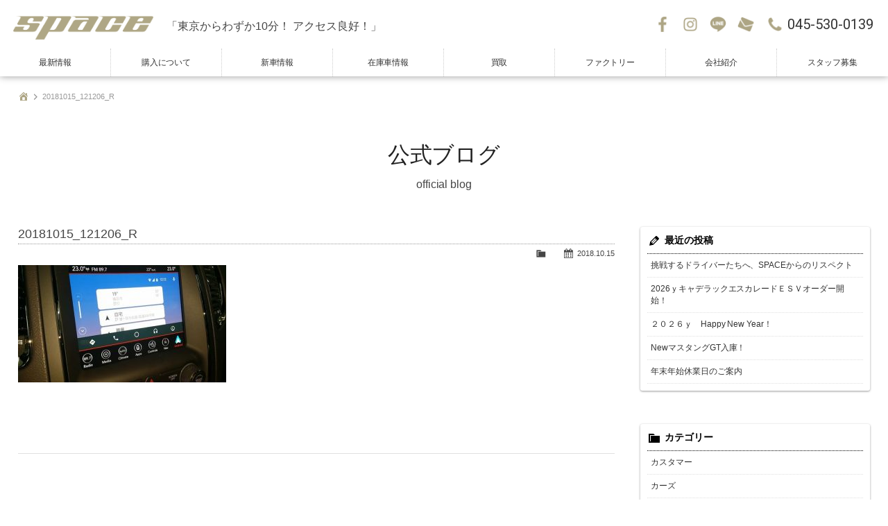

--- FILE ---
content_type: text/html; charset=UTF-8
request_url: https://www.space-jp.jp/archives/1929/20181015_121206_r
body_size: 10277
content:
<!doctype html>
<!--[if lt IE 7]>      <html class="no-js lt-ie9 lt-ie8 lt-ie7"> <![endif]-->
<!--[if IE 7]>         <html class="no-js lt-ie9 lt-ie8"> <![endif]-->
<!--[if IE 8]>         <html class="no-js lt-ie9"> <![endif]-->
<!--[if gt IE 8]><!--> <html class="no-js"> <!--<![endif]-->
<head>

<!-- Google Tag Manager -->
<script>(function(w,d,s,l,i){w[l]=w[l]||[];w[l].push({'gtm.start':
new Date().getTime(),event:'gtm.js'});var f=d.getElementsByTagName(s)[0],
j=d.createElement(s),dl=l!='dataLayer'?'&l='+l:'';j.async=true;j.src=
'https://www.googletagmanager.com/gtm.js?id='+i+dl;f.parentNode.insertBefore(j,f);
})(window,document,'script','dataLayer','GTM-WCT8DCV');</script>
<!-- End Google Tag Manager -->




<meta charset="UTF-8">
<title>20181015_121206_R | SPACE【アメ車 スペース横浜】アメ車・逆輸入車の新車販売｜中古車販売</title>
<meta name="viewport" content="width=device-width, user-scalable=yes, initial-scale=1">
<meta name="format-detection" content="telephone=no">

<!-- Web Font -->
<link href="https://maxcdn.bootstrapcdn.com/font-awesome/4.7.0/css/font-awesome.min.css" rel="stylesheet" />
<link href="https://fonts.googleapis.com/css?family=Roboto:100,300,400,700" rel="stylesheet" />

<!-- CSS -->
<link href="https://www.space-jp.jp/wordpress/wp-content/themes/space-jp/css/common.css?1769667465" rel="stylesheet" />
<link href="https://www.space-jp.jp/wordpress/wp-content/themes/space-jp/css/contents.css?1769667465" rel="stylesheet" />

<!--[if lt IE 9]>
<script src="https://oss.maxcdn.com/html5shiv/3.7.2/html5shiv.min.js"></script>
<script src="https://oss.maxcdn.com/respond/1.4.2/respond.min.js"></script>
<![endif]--> 
<!--[if gte IE 9]>
  <style type="text/css">
    .gradient {
       filter: none;
    }
  </style>
<![endif]-->
<script src="https://code.jquery.com/jquery-1.11.0.min.js"></script>
<script src="https://www.space-jp.jp/wordpress/wp-content/themes/space-jp/js/modernizr-2.6.2-respond-1.1.0.min.js"></script>
<script src="https://www.space-jp.jp/wordpress/wp-content/themes/space-jp/js/ofi.min.js"></script>
<script>
$(function () {
  objectFitImages('.container-inner img');
});
</script>

<script src="https://www.space-jp.jp/wordpress/wp-content/themes/space-jp/js/jquery.inview.js"></script>
<script>
$(function() {
  // フェードイン
  $('.inviewfadeIn').on('inview', function(event, isInView, visiblePartX, visiblePartY) {
    if (isInView) {
      $(this).stop().addClass('fadeIn');
    } else {
      $(this).stop().removeClass('fadeIn');
    }
  });
});
</script>


		<!-- All in One SEO 4.9.3 - aioseo.com -->
	<meta name="robots" content="max-snippet:-1, max-image-preview:large, max-video-preview:-1" />
	<meta name="author" content="space"/>
	<link rel="canonical" href="https://www.space-jp.jp/archives/1929/20181015_121206_r" />
	<meta name="generator" content="All in One SEO (AIOSEO) 4.9.3" />
		<!-- All in One SEO -->

<link rel="alternate" title="oEmbed (JSON)" type="application/json+oembed" href="https://www.space-jp.jp/wp-json/oembed/1.0/embed?url=https%3A%2F%2Fwww.space-jp.jp%2Farchives%2F1929%2F20181015_121206_r" />
<link rel="alternate" title="oEmbed (XML)" type="text/xml+oembed" href="https://www.space-jp.jp/wp-json/oembed/1.0/embed?url=https%3A%2F%2Fwww.space-jp.jp%2Farchives%2F1929%2F20181015_121206_r&#038;format=xml" />
<style id='wp-img-auto-sizes-contain-inline-css' type='text/css'>
img:is([sizes=auto i],[sizes^="auto," i]){contain-intrinsic-size:3000px 1500px}
/*# sourceURL=wp-img-auto-sizes-contain-inline-css */
</style>
<link rel='stylesheet' id='sbi_styles-css' href='https://www.space-jp.jp/wordpress/wp-content/plugins/instagram-feed/css/sbi-styles.min.css?ver=6.6.1' type='text/css' media='all' />
<style id='wp-emoji-styles-inline-css' type='text/css'>

	img.wp-smiley, img.emoji {
		display: inline !important;
		border: none !important;
		box-shadow: none !important;
		height: 1em !important;
		width: 1em !important;
		margin: 0 0.07em !important;
		vertical-align: -0.1em !important;
		background: none !important;
		padding: 0 !important;
	}
/*# sourceURL=wp-emoji-styles-inline-css */
</style>
<style id='wp-block-library-inline-css' type='text/css'>
:root{--wp-block-synced-color:#7a00df;--wp-block-synced-color--rgb:122,0,223;--wp-bound-block-color:var(--wp-block-synced-color);--wp-editor-canvas-background:#ddd;--wp-admin-theme-color:#007cba;--wp-admin-theme-color--rgb:0,124,186;--wp-admin-theme-color-darker-10:#006ba1;--wp-admin-theme-color-darker-10--rgb:0,107,160.5;--wp-admin-theme-color-darker-20:#005a87;--wp-admin-theme-color-darker-20--rgb:0,90,135;--wp-admin-border-width-focus:2px}@media (min-resolution:192dpi){:root{--wp-admin-border-width-focus:1.5px}}.wp-element-button{cursor:pointer}:root .has-very-light-gray-background-color{background-color:#eee}:root .has-very-dark-gray-background-color{background-color:#313131}:root .has-very-light-gray-color{color:#eee}:root .has-very-dark-gray-color{color:#313131}:root .has-vivid-green-cyan-to-vivid-cyan-blue-gradient-background{background:linear-gradient(135deg,#00d084,#0693e3)}:root .has-purple-crush-gradient-background{background:linear-gradient(135deg,#34e2e4,#4721fb 50%,#ab1dfe)}:root .has-hazy-dawn-gradient-background{background:linear-gradient(135deg,#faaca8,#dad0ec)}:root .has-subdued-olive-gradient-background{background:linear-gradient(135deg,#fafae1,#67a671)}:root .has-atomic-cream-gradient-background{background:linear-gradient(135deg,#fdd79a,#004a59)}:root .has-nightshade-gradient-background{background:linear-gradient(135deg,#330968,#31cdcf)}:root .has-midnight-gradient-background{background:linear-gradient(135deg,#020381,#2874fc)}:root{--wp--preset--font-size--normal:16px;--wp--preset--font-size--huge:42px}.has-regular-font-size{font-size:1em}.has-larger-font-size{font-size:2.625em}.has-normal-font-size{font-size:var(--wp--preset--font-size--normal)}.has-huge-font-size{font-size:var(--wp--preset--font-size--huge)}.has-text-align-center{text-align:center}.has-text-align-left{text-align:left}.has-text-align-right{text-align:right}.has-fit-text{white-space:nowrap!important}#end-resizable-editor-section{display:none}.aligncenter{clear:both}.items-justified-left{justify-content:flex-start}.items-justified-center{justify-content:center}.items-justified-right{justify-content:flex-end}.items-justified-space-between{justify-content:space-between}.screen-reader-text{border:0;clip-path:inset(50%);height:1px;margin:-1px;overflow:hidden;padding:0;position:absolute;width:1px;word-wrap:normal!important}.screen-reader-text:focus{background-color:#ddd;clip-path:none;color:#444;display:block;font-size:1em;height:auto;left:5px;line-height:normal;padding:15px 23px 14px;text-decoration:none;top:5px;width:auto;z-index:100000}html :where(.has-border-color){border-style:solid}html :where([style*=border-top-color]){border-top-style:solid}html :where([style*=border-right-color]){border-right-style:solid}html :where([style*=border-bottom-color]){border-bottom-style:solid}html :where([style*=border-left-color]){border-left-style:solid}html :where([style*=border-width]){border-style:solid}html :where([style*=border-top-width]){border-top-style:solid}html :where([style*=border-right-width]){border-right-style:solid}html :where([style*=border-bottom-width]){border-bottom-style:solid}html :where([style*=border-left-width]){border-left-style:solid}html :where(img[class*=wp-image-]){height:auto;max-width:100%}:where(figure){margin:0 0 1em}html :where(.is-position-sticky){--wp-admin--admin-bar--position-offset:var(--wp-admin--admin-bar--height,0px)}@media screen and (max-width:600px){html :where(.is-position-sticky){--wp-admin--admin-bar--position-offset:0px}}

/*# sourceURL=wp-block-library-inline-css */
</style><style id='global-styles-inline-css' type='text/css'>
:root{--wp--preset--aspect-ratio--square: 1;--wp--preset--aspect-ratio--4-3: 4/3;--wp--preset--aspect-ratio--3-4: 3/4;--wp--preset--aspect-ratio--3-2: 3/2;--wp--preset--aspect-ratio--2-3: 2/3;--wp--preset--aspect-ratio--16-9: 16/9;--wp--preset--aspect-ratio--9-16: 9/16;--wp--preset--color--black: #000000;--wp--preset--color--cyan-bluish-gray: #abb8c3;--wp--preset--color--white: #ffffff;--wp--preset--color--pale-pink: #f78da7;--wp--preset--color--vivid-red: #cf2e2e;--wp--preset--color--luminous-vivid-orange: #ff6900;--wp--preset--color--luminous-vivid-amber: #fcb900;--wp--preset--color--light-green-cyan: #7bdcb5;--wp--preset--color--vivid-green-cyan: #00d084;--wp--preset--color--pale-cyan-blue: #8ed1fc;--wp--preset--color--vivid-cyan-blue: #0693e3;--wp--preset--color--vivid-purple: #9b51e0;--wp--preset--gradient--vivid-cyan-blue-to-vivid-purple: linear-gradient(135deg,rgb(6,147,227) 0%,rgb(155,81,224) 100%);--wp--preset--gradient--light-green-cyan-to-vivid-green-cyan: linear-gradient(135deg,rgb(122,220,180) 0%,rgb(0,208,130) 100%);--wp--preset--gradient--luminous-vivid-amber-to-luminous-vivid-orange: linear-gradient(135deg,rgb(252,185,0) 0%,rgb(255,105,0) 100%);--wp--preset--gradient--luminous-vivid-orange-to-vivid-red: linear-gradient(135deg,rgb(255,105,0) 0%,rgb(207,46,46) 100%);--wp--preset--gradient--very-light-gray-to-cyan-bluish-gray: linear-gradient(135deg,rgb(238,238,238) 0%,rgb(169,184,195) 100%);--wp--preset--gradient--cool-to-warm-spectrum: linear-gradient(135deg,rgb(74,234,220) 0%,rgb(151,120,209) 20%,rgb(207,42,186) 40%,rgb(238,44,130) 60%,rgb(251,105,98) 80%,rgb(254,248,76) 100%);--wp--preset--gradient--blush-light-purple: linear-gradient(135deg,rgb(255,206,236) 0%,rgb(152,150,240) 100%);--wp--preset--gradient--blush-bordeaux: linear-gradient(135deg,rgb(254,205,165) 0%,rgb(254,45,45) 50%,rgb(107,0,62) 100%);--wp--preset--gradient--luminous-dusk: linear-gradient(135deg,rgb(255,203,112) 0%,rgb(199,81,192) 50%,rgb(65,88,208) 100%);--wp--preset--gradient--pale-ocean: linear-gradient(135deg,rgb(255,245,203) 0%,rgb(182,227,212) 50%,rgb(51,167,181) 100%);--wp--preset--gradient--electric-grass: linear-gradient(135deg,rgb(202,248,128) 0%,rgb(113,206,126) 100%);--wp--preset--gradient--midnight: linear-gradient(135deg,rgb(2,3,129) 0%,rgb(40,116,252) 100%);--wp--preset--font-size--small: 13px;--wp--preset--font-size--medium: 20px;--wp--preset--font-size--large: 36px;--wp--preset--font-size--x-large: 42px;--wp--preset--spacing--20: 0.44rem;--wp--preset--spacing--30: 0.67rem;--wp--preset--spacing--40: 1rem;--wp--preset--spacing--50: 1.5rem;--wp--preset--spacing--60: 2.25rem;--wp--preset--spacing--70: 3.38rem;--wp--preset--spacing--80: 5.06rem;--wp--preset--shadow--natural: 6px 6px 9px rgba(0, 0, 0, 0.2);--wp--preset--shadow--deep: 12px 12px 50px rgba(0, 0, 0, 0.4);--wp--preset--shadow--sharp: 6px 6px 0px rgba(0, 0, 0, 0.2);--wp--preset--shadow--outlined: 6px 6px 0px -3px rgb(255, 255, 255), 6px 6px rgb(0, 0, 0);--wp--preset--shadow--crisp: 6px 6px 0px rgb(0, 0, 0);}:where(.is-layout-flex){gap: 0.5em;}:where(.is-layout-grid){gap: 0.5em;}body .is-layout-flex{display: flex;}.is-layout-flex{flex-wrap: wrap;align-items: center;}.is-layout-flex > :is(*, div){margin: 0;}body .is-layout-grid{display: grid;}.is-layout-grid > :is(*, div){margin: 0;}:where(.wp-block-columns.is-layout-flex){gap: 2em;}:where(.wp-block-columns.is-layout-grid){gap: 2em;}:where(.wp-block-post-template.is-layout-flex){gap: 1.25em;}:where(.wp-block-post-template.is-layout-grid){gap: 1.25em;}.has-black-color{color: var(--wp--preset--color--black) !important;}.has-cyan-bluish-gray-color{color: var(--wp--preset--color--cyan-bluish-gray) !important;}.has-white-color{color: var(--wp--preset--color--white) !important;}.has-pale-pink-color{color: var(--wp--preset--color--pale-pink) !important;}.has-vivid-red-color{color: var(--wp--preset--color--vivid-red) !important;}.has-luminous-vivid-orange-color{color: var(--wp--preset--color--luminous-vivid-orange) !important;}.has-luminous-vivid-amber-color{color: var(--wp--preset--color--luminous-vivid-amber) !important;}.has-light-green-cyan-color{color: var(--wp--preset--color--light-green-cyan) !important;}.has-vivid-green-cyan-color{color: var(--wp--preset--color--vivid-green-cyan) !important;}.has-pale-cyan-blue-color{color: var(--wp--preset--color--pale-cyan-blue) !important;}.has-vivid-cyan-blue-color{color: var(--wp--preset--color--vivid-cyan-blue) !important;}.has-vivid-purple-color{color: var(--wp--preset--color--vivid-purple) !important;}.has-black-background-color{background-color: var(--wp--preset--color--black) !important;}.has-cyan-bluish-gray-background-color{background-color: var(--wp--preset--color--cyan-bluish-gray) !important;}.has-white-background-color{background-color: var(--wp--preset--color--white) !important;}.has-pale-pink-background-color{background-color: var(--wp--preset--color--pale-pink) !important;}.has-vivid-red-background-color{background-color: var(--wp--preset--color--vivid-red) !important;}.has-luminous-vivid-orange-background-color{background-color: var(--wp--preset--color--luminous-vivid-orange) !important;}.has-luminous-vivid-amber-background-color{background-color: var(--wp--preset--color--luminous-vivid-amber) !important;}.has-light-green-cyan-background-color{background-color: var(--wp--preset--color--light-green-cyan) !important;}.has-vivid-green-cyan-background-color{background-color: var(--wp--preset--color--vivid-green-cyan) !important;}.has-pale-cyan-blue-background-color{background-color: var(--wp--preset--color--pale-cyan-blue) !important;}.has-vivid-cyan-blue-background-color{background-color: var(--wp--preset--color--vivid-cyan-blue) !important;}.has-vivid-purple-background-color{background-color: var(--wp--preset--color--vivid-purple) !important;}.has-black-border-color{border-color: var(--wp--preset--color--black) !important;}.has-cyan-bluish-gray-border-color{border-color: var(--wp--preset--color--cyan-bluish-gray) !important;}.has-white-border-color{border-color: var(--wp--preset--color--white) !important;}.has-pale-pink-border-color{border-color: var(--wp--preset--color--pale-pink) !important;}.has-vivid-red-border-color{border-color: var(--wp--preset--color--vivid-red) !important;}.has-luminous-vivid-orange-border-color{border-color: var(--wp--preset--color--luminous-vivid-orange) !important;}.has-luminous-vivid-amber-border-color{border-color: var(--wp--preset--color--luminous-vivid-amber) !important;}.has-light-green-cyan-border-color{border-color: var(--wp--preset--color--light-green-cyan) !important;}.has-vivid-green-cyan-border-color{border-color: var(--wp--preset--color--vivid-green-cyan) !important;}.has-pale-cyan-blue-border-color{border-color: var(--wp--preset--color--pale-cyan-blue) !important;}.has-vivid-cyan-blue-border-color{border-color: var(--wp--preset--color--vivid-cyan-blue) !important;}.has-vivid-purple-border-color{border-color: var(--wp--preset--color--vivid-purple) !important;}.has-vivid-cyan-blue-to-vivid-purple-gradient-background{background: var(--wp--preset--gradient--vivid-cyan-blue-to-vivid-purple) !important;}.has-light-green-cyan-to-vivid-green-cyan-gradient-background{background: var(--wp--preset--gradient--light-green-cyan-to-vivid-green-cyan) !important;}.has-luminous-vivid-amber-to-luminous-vivid-orange-gradient-background{background: var(--wp--preset--gradient--luminous-vivid-amber-to-luminous-vivid-orange) !important;}.has-luminous-vivid-orange-to-vivid-red-gradient-background{background: var(--wp--preset--gradient--luminous-vivid-orange-to-vivid-red) !important;}.has-very-light-gray-to-cyan-bluish-gray-gradient-background{background: var(--wp--preset--gradient--very-light-gray-to-cyan-bluish-gray) !important;}.has-cool-to-warm-spectrum-gradient-background{background: var(--wp--preset--gradient--cool-to-warm-spectrum) !important;}.has-blush-light-purple-gradient-background{background: var(--wp--preset--gradient--blush-light-purple) !important;}.has-blush-bordeaux-gradient-background{background: var(--wp--preset--gradient--blush-bordeaux) !important;}.has-luminous-dusk-gradient-background{background: var(--wp--preset--gradient--luminous-dusk) !important;}.has-pale-ocean-gradient-background{background: var(--wp--preset--gradient--pale-ocean) !important;}.has-electric-grass-gradient-background{background: var(--wp--preset--gradient--electric-grass) !important;}.has-midnight-gradient-background{background: var(--wp--preset--gradient--midnight) !important;}.has-small-font-size{font-size: var(--wp--preset--font-size--small) !important;}.has-medium-font-size{font-size: var(--wp--preset--font-size--medium) !important;}.has-large-font-size{font-size: var(--wp--preset--font-size--large) !important;}.has-x-large-font-size{font-size: var(--wp--preset--font-size--x-large) !important;}
/*# sourceURL=global-styles-inline-css */
</style>

<style id='classic-theme-styles-inline-css' type='text/css'>
/*! This file is auto-generated */
.wp-block-button__link{color:#fff;background-color:#32373c;border-radius:9999px;box-shadow:none;text-decoration:none;padding:calc(.667em + 2px) calc(1.333em + 2px);font-size:1.125em}.wp-block-file__button{background:#32373c;color:#fff;text-decoration:none}
/*# sourceURL=/wp-includes/css/classic-themes.min.css */
</style>
<link rel='stylesheet' id='contact-form-7-css' href='https://www.space-jp.jp/wordpress/wp-content/plugins/contact-form-7/includes/css/styles.css?ver=6.1.4' type='text/css' media='all' />
<link rel='stylesheet' id='dashicons-css' href='https://www.space-jp.jp/wordpress/wp-includes/css/dashicons.min.css?ver=6.9' type='text/css' media='all' />
<link rel='stylesheet' id='themename-style-css' href='https://www.space-jp.jp/wordpress/wp-content/themes/space-jp/style.css?ver=1.0' type='text/css' media='all' />
<link rel='stylesheet' id='fancybox-css' href='https://www.space-jp.jp/wordpress/wp-content/plugins/easy-fancybox/fancybox/1.5.4/jquery.fancybox.min.css?ver=6.9' type='text/css' media='screen' />
<script type="text/javascript" src="https://www.space-jp.jp/wordpress/wp-includes/js/jquery/jquery.min.js?ver=3.7.1" id="jquery-core-js"></script>
<script type="text/javascript" src="https://www.space-jp.jp/wordpress/wp-includes/js/jquery/jquery-migrate.min.js?ver=3.4.1" id="jquery-migrate-js"></script>
<link rel="https://api.w.org/" href="https://www.space-jp.jp/wp-json/" /><link rel="alternate" title="JSON" type="application/json" href="https://www.space-jp.jp/wp-json/wp/v2/media/1967" /><link rel="EditURI" type="application/rsd+xml" title="RSD" href="https://www.space-jp.jp/wordpress/xmlrpc.php?rsd" />
<meta name="generator" content="WordPress 6.9" />
<link rel='shortlink' href='https://www.space-jp.jp/?p=1967' />


</head>

<body>

<!-- Google Tag Manager (noscript) -->
<noscript><iframe src="https://www.googletagmanager.com/ns.html?id=GTM-WCT8DCV"
height="0" width="0" style="display:none;visibility:hidden"></iframe></noscript>
<!-- End Google Tag Manager (noscript) -->

<!-- Wrapper -->
<section id="wrapper" class="cf">

<!-- Header -->
<header id="header">
<div id="hrbody" class="cf">
<div id="hrm" class="cf">
<h1><a href="https://www.space-jp.jp">SPACE</a></h1>
<span class="header-catch">「東京からわずか10分！ アクセス良好！」</span>
<div id="hrcc" class="cf">
<ul class="cf">
<li class="hrul_fb"><a href="https://www.facebook.com/%E3%82%A2%E3%83%A1%E8%BB%8A%E5%B0%82%E9%96%80%E5%BA%97-%E3%82%B9%E3%83%9A%E3%83%BC%E3%82%B9-204896492975538/" target="_blank" title="Facebook">Facebook</a></li>
<li class="hrul_ins"><a href="https://www.instagram.com/space.yokohama/" target="_blank" title="Instagram">Instagram</a></li>
<li class="hrul_line"><a href="https://www.space-jp.jp/line" title="LINE">LINE</a></li>
<li class="hrul_mail"><a href="https://www.space-jp.jp/contact" title="お問い合わせ">お問い合わせ</a></li>
<li class="hrul_tel"><p><a href="tel:0455300139" title="045-530-0139">045-530-0139</a></p></li>
</ul>
</div>
</div>
<div id="menubody">
<a href="#menu" class="menu-link">MENU</a>
<!--Begin Pattern HTML-->
<nav id="menu" role="navigation">
<ul>
<li><a href="https://www.space-jp.jp/update">最新情報</a></li>
<li><a href="https://www.space-jp.jp/info">購入について</a></li>
<li><a href="https://www.space-jp.jp/newcar">新車情報</a></li>
<li><a href="https://www.space-jp.jp/stock">在庫車情報</a></li>
<!--<li><a href="https://www.space-jp.jp/gallery">カスタム</a></li>-->
<li><a href="https://www.amesha-kaitori.com/" target="_blank">買取</a></li>
<li><a href="https://space-factory.com" target="_blank">ファクトリー</a></li>
<li><a href="https://www.space-jp.jp/company">会社紹介</a></li>
<li><a href="https://www.space-jp.jp/recruit" target="_blank">スタッフ募集</a></li>
</ul>
</nav>
<!--End Pattern HTML-->
</div>
</div>
</header>
<!-- /Header -->

<!-- Pagetitle -->
<section id="pagetitle">
<div id="ptbody">
<div id="ptcc">
<ol class="breadcrumb"><li><a href="https://www.space-jp.jp/"><span class="dashicons dashicons-admin-home"></span></a></li><li class="active">20181015_121206_R</li></ol><h2>公式ブログ</h2>
<p>official blog</p>
</div>
</div>
</section>
<!-- /Pagetitle -->

<!-- Contents -->
<section id="msp">
<div id="mmbody" class="cf">

<div id="mcleft">

    <article class="post cf">
    <h2 class="title">20181015_121206_R</h2>
    <div class="blog_info cf">
      <ul>
        <li class="cal"><span class="dashicons dashicons-calendar-alt"></span>&nbsp;2018.10.15</li>
        <li class="cat"><span class="dashicons dashicons-category"></span>&nbsp;</li>
              </ul>
    </div>
    <p class="attachment"><a href='https://www.space-jp.jp/wordpress/wp-content/uploads/2018/10/20181015_121206_R.jpg'><img fetchpriority="high" decoding="async" width="300" height="169" src="https://www.space-jp.jp/wordpress/wp-content/uploads/2018/10/20181015_121206_R-300x169.jpg" class="attachment-medium size-medium" alt="" srcset="https://www.space-jp.jp/wordpress/wp-content/uploads/2018/10/20181015_121206_R-300x169.jpg 300w, https://www.space-jp.jp/wordpress/wp-content/uploads/2018/10/20181015_121206_R.jpg 512w" sizes="(max-width: 300px) 100vw, 300px" /></a></p>
  </article>
    
  <div class="nav-below cf">
    <span class="nav-previous"><a href="https://www.space-jp.jp/archives/1929" rel="prev"><i class="fa fa-angle-double-left"></i> 前の記事</a></span>
    <span class="nav-next"></span>
  </div>


<!-- You can start editing here. -->


			<!-- If comments are closed. -->
		<p class="nocomments">コメントは受け付けていません。</p>

	

</div>

<div id="mcright">
<div class="widget-area">
<ul>

		<li id="recent-posts-2" class="widget-container cf widget_recent_entries">
		<h3 class="widget-title">最近の投稿</h3>
		<ul>
											<li>
					<a href="https://www.space-jp.jp/archives/4415">挑戦するドライバーたちへ、SPACEからのリスペクト</a>
									</li>
											<li>
					<a href="https://www.space-jp.jp/archives/4411">2026ｙキャデラックエスカレードＥＳＶオーダー開始！</a>
									</li>
											<li>
					<a href="https://www.space-jp.jp/archives/4402">２０２６ｙ　Happy New Year！</a>
									</li>
											<li>
					<a href="https://www.space-jp.jp/archives/4390">NewマスタングGT入庫！</a>
									</li>
											<li>
					<a href="https://www.space-jp.jp/archives/4385">年末年始休業日のご案内</a>
									</li>
					</ul>

		</li><li id="categories-2" class="widget-container cf widget_categories"><h3 class="widget-title">カテゴリー</h3>
			<ul>
					<li class="cat-item cat-item-3"><a href="https://www.space-jp.jp/archives/category/customer">カスタマー</a>
</li>
	<li class="cat-item cat-item-4"><a href="https://www.space-jp.jp/archives/category/cars">カーズ</a>
</li>
	<li class="cat-item cat-item-1"><a href="https://www.space-jp.jp/archives/category/news">ニュース</a>
</li>
	<li class="cat-item cat-item-36"><a href="https://www.space-jp.jp/archives/category/factory">ファクトリー</a>
</li>
	<li class="cat-item cat-item-2"><a href="https://www.space-jp.jp/archives/category/blog">ブログ</a>
</li>
			</ul>

			</li><li id="calendar-2" class="widget-container cf widget_calendar"><h3 class="widget-title">カレンダー</h3><div id="calendar_wrap" class="calendar_wrap"><table id="wp-calendar" class="wp-calendar-table">
	<caption>2026年1月</caption>
	<thead>
	<tr>
		<th scope="col" aria-label="月曜日">月</th>
		<th scope="col" aria-label="火曜日">火</th>
		<th scope="col" aria-label="水曜日">水</th>
		<th scope="col" aria-label="木曜日">木</th>
		<th scope="col" aria-label="金曜日">金</th>
		<th scope="col" aria-label="土曜日">土</th>
		<th scope="col" aria-label="日曜日">日</th>
	</tr>
	</thead>
	<tbody>
	<tr>
		<td colspan="3" class="pad">&nbsp;</td><td><a href="https://www.space-jp.jp/archives/date/2026/01/01" aria-label="2026年1月1日 に投稿を公開">1</a></td><td>2</td><td>3</td><td><a href="https://www.space-jp.jp/archives/date/2026/01/04" aria-label="2026年1月4日 に投稿を公開">4</a></td>
	</tr>
	<tr>
		<td>5</td><td>6</td><td>7</td><td>8</td><td>9</td><td>10</td><td>11</td>
	</tr>
	<tr>
		<td>12</td><td>13</td><td>14</td><td>15</td><td><a href="https://www.space-jp.jp/archives/date/2026/01/16" aria-label="2026年1月16日 に投稿を公開">16</a></td><td>17</td><td>18</td>
	</tr>
	<tr>
		<td>19</td><td>20</td><td>21</td><td>22</td><td>23</td><td>24</td><td>25</td>
	</tr>
	<tr>
		<td>26</td><td>27</td><td>28</td><td id="today">29</td><td>30</td><td>31</td>
		<td class="pad" colspan="1">&nbsp;</td>
	</tr>
	</tbody>
	</table><nav aria-label="前と次の月" class="wp-calendar-nav">
		<span class="wp-calendar-nav-prev"><a href="https://www.space-jp.jp/archives/date/2025/12">&laquo; 12月</a></span>
		<span class="pad">&nbsp;</span>
		<span class="wp-calendar-nav-next">&nbsp;</span>
	</nav></div></li><li id="archives-2" class="widget-container cf widget_archive"><h3 class="widget-title">アーカイブ</h3>
			<ul>
					<li><a href='https://www.space-jp.jp/archives/date/2026/01'>2026年1月</a></li>
	<li><a href='https://www.space-jp.jp/archives/date/2025/12'>2025年12月</a></li>
	<li><a href='https://www.space-jp.jp/archives/date/2025/08'>2025年8月</a></li>
	<li><a href='https://www.space-jp.jp/archives/date/2025/04'>2025年4月</a></li>
	<li><a href='https://www.space-jp.jp/archives/date/2025/01'>2025年1月</a></li>
	<li><a href='https://www.space-jp.jp/archives/date/2024/04'>2024年4月</a></li>
	<li><a href='https://www.space-jp.jp/archives/date/2023/12'>2023年12月</a></li>
	<li><a href='https://www.space-jp.jp/archives/date/2023/10'>2023年10月</a></li>
	<li><a href='https://www.space-jp.jp/archives/date/2023/06'>2023年6月</a></li>
	<li><a href='https://www.space-jp.jp/archives/date/2023/03'>2023年3月</a></li>
	<li><a href='https://www.space-jp.jp/archives/date/2023/01'>2023年1月</a></li>
	<li><a href='https://www.space-jp.jp/archives/date/2022/12'>2022年12月</a></li>
	<li><a href='https://www.space-jp.jp/archives/date/2022/11'>2022年11月</a></li>
	<li><a href='https://www.space-jp.jp/archives/date/2022/10'>2022年10月</a></li>
	<li><a href='https://www.space-jp.jp/archives/date/2022/09'>2022年9月</a></li>
	<li><a href='https://www.space-jp.jp/archives/date/2022/08'>2022年8月</a></li>
	<li><a href='https://www.space-jp.jp/archives/date/2022/06'>2022年6月</a></li>
	<li><a href='https://www.space-jp.jp/archives/date/2022/04'>2022年4月</a></li>
	<li><a href='https://www.space-jp.jp/archives/date/2022/03'>2022年3月</a></li>
	<li><a href='https://www.space-jp.jp/archives/date/2022/02'>2022年2月</a></li>
	<li><a href='https://www.space-jp.jp/archives/date/2022/01'>2022年1月</a></li>
	<li><a href='https://www.space-jp.jp/archives/date/2021/12'>2021年12月</a></li>
	<li><a href='https://www.space-jp.jp/archives/date/2021/11'>2021年11月</a></li>
	<li><a href='https://www.space-jp.jp/archives/date/2021/09'>2021年9月</a></li>
	<li><a href='https://www.space-jp.jp/archives/date/2021/08'>2021年8月</a></li>
	<li><a href='https://www.space-jp.jp/archives/date/2021/07'>2021年7月</a></li>
	<li><a href='https://www.space-jp.jp/archives/date/2021/06'>2021年6月</a></li>
	<li><a href='https://www.space-jp.jp/archives/date/2021/05'>2021年5月</a></li>
	<li><a href='https://www.space-jp.jp/archives/date/2021/03'>2021年3月</a></li>
	<li><a href='https://www.space-jp.jp/archives/date/2021/02'>2021年2月</a></li>
	<li><a href='https://www.space-jp.jp/archives/date/2021/01'>2021年1月</a></li>
	<li><a href='https://www.space-jp.jp/archives/date/2020/12'>2020年12月</a></li>
	<li><a href='https://www.space-jp.jp/archives/date/2020/10'>2020年10月</a></li>
	<li><a href='https://www.space-jp.jp/archives/date/2020/09'>2020年9月</a></li>
	<li><a href='https://www.space-jp.jp/archives/date/2020/08'>2020年8月</a></li>
	<li><a href='https://www.space-jp.jp/archives/date/2020/07'>2020年7月</a></li>
	<li><a href='https://www.space-jp.jp/archives/date/2020/06'>2020年6月</a></li>
	<li><a href='https://www.space-jp.jp/archives/date/2020/05'>2020年5月</a></li>
	<li><a href='https://www.space-jp.jp/archives/date/2020/04'>2020年4月</a></li>
	<li><a href='https://www.space-jp.jp/archives/date/2020/03'>2020年3月</a></li>
	<li><a href='https://www.space-jp.jp/archives/date/2020/02'>2020年2月</a></li>
	<li><a href='https://www.space-jp.jp/archives/date/2020/01'>2020年1月</a></li>
	<li><a href='https://www.space-jp.jp/archives/date/2019/12'>2019年12月</a></li>
	<li><a href='https://www.space-jp.jp/archives/date/2019/11'>2019年11月</a></li>
	<li><a href='https://www.space-jp.jp/archives/date/2019/10'>2019年10月</a></li>
	<li><a href='https://www.space-jp.jp/archives/date/2019/09'>2019年9月</a></li>
	<li><a href='https://www.space-jp.jp/archives/date/2019/08'>2019年8月</a></li>
	<li><a href='https://www.space-jp.jp/archives/date/2019/06'>2019年6月</a></li>
	<li><a href='https://www.space-jp.jp/archives/date/2019/04'>2019年4月</a></li>
	<li><a href='https://www.space-jp.jp/archives/date/2019/03'>2019年3月</a></li>
	<li><a href='https://www.space-jp.jp/archives/date/2019/02'>2019年2月</a></li>
	<li><a href='https://www.space-jp.jp/archives/date/2019/01'>2019年1月</a></li>
	<li><a href='https://www.space-jp.jp/archives/date/2018/12'>2018年12月</a></li>
	<li><a href='https://www.space-jp.jp/archives/date/2018/11'>2018年11月</a></li>
	<li><a href='https://www.space-jp.jp/archives/date/2018/10'>2018年10月</a></li>
	<li><a href='https://www.space-jp.jp/archives/date/2018/09'>2018年9月</a></li>
	<li><a href='https://www.space-jp.jp/archives/date/2018/08'>2018年8月</a></li>
	<li><a href='https://www.space-jp.jp/archives/date/2018/07'>2018年7月</a></li>
	<li><a href='https://www.space-jp.jp/archives/date/2018/06'>2018年6月</a></li>
	<li><a href='https://www.space-jp.jp/archives/date/2018/05'>2018年5月</a></li>
	<li><a href='https://www.space-jp.jp/archives/date/2018/04'>2018年4月</a></li>
	<li><a href='https://www.space-jp.jp/archives/date/2018/03'>2018年3月</a></li>
	<li><a href='https://www.space-jp.jp/archives/date/2018/02'>2018年2月</a></li>
	<li><a href='https://www.space-jp.jp/archives/date/2018/01'>2018年1月</a></li>
	<li><a href='https://www.space-jp.jp/archives/date/2017/12'>2017年12月</a></li>
	<li><a href='https://www.space-jp.jp/archives/date/2017/11'>2017年11月</a></li>
	<li><a href='https://www.space-jp.jp/archives/date/2017/10'>2017年10月</a></li>
	<li><a href='https://www.space-jp.jp/archives/date/2017/09'>2017年9月</a></li>
	<li><a href='https://www.space-jp.jp/archives/date/2017/08'>2017年8月</a></li>
	<li><a href='https://www.space-jp.jp/archives/date/2017/07'>2017年7月</a></li>
	<li><a href='https://www.space-jp.jp/archives/date/2017/06'>2017年6月</a></li>
	<li><a href='https://www.space-jp.jp/archives/date/2017/05'>2017年5月</a></li>
			</ul>

			</li></ul>
</div>
</div>

</div>
</section>
<!-- /Contents -->

</section>
<!-- /Wrapper -->

<!-- Footer -->
<footer id="footer">
<div id="ftbody" class="cf">
<ul>
<li><a href="https://www.space-jp.jp">ホーム</a></li>
<li><a href="https://www.space-jp.jp/update">最新情報</a></li>
<li><a href="https://www.space-jp.jp/info">購入について</a></li>
<li><a href="https://www.space-jp.jp/newcar">新車情報</a></li>
<li><a href="https://www.space-jp.jp/stock">在庫車情報</a></li>
<li><a href="http://www.space-factory.com" target="_blank">ファクトリー</a></li>
<li><a href="https://www.space-jp.jp/company">会社紹介</a></li>
<!--<li><a href="https://www.space-jp.jp/gallery">カスタム</a></li>-->
<li><a href="https://www.amesha-kaitori.com/" target="_blank">買取</a></li>


<li><a href="https://www.space-jp.jp/officialblog">公式ブログ</a></li>
<li><a href="http://www.space-jp.jp/recruit" target="_blank">スタッフ募集</a></li>
<li><a href="https://www.space-jp.jp/contact">お問い合わせ</a></li>
<li><a href="https://www.space-jp.jp/privacy">プライバシーポリシー</a></li>
<li><a href="https://www.space-jp.jp/haijo">暴力団排除条例に関して</a></li>
</ul>
<p>Copyright&nbsp;&copy;&nbsp;Space. All Rights Reserved.</p>
</div>
</footer>
<!-- /Footer -->



<!-- Scripts -->


<!-- menu toggle -->
<script>
$(document).ready(function() {
	$('body').addClass('js');
	var $menu = $('#menu'),
	$menulink = $('.menu-link');
	
	$menulink.click(function() {
	$menulink.toggleClass('active');
	$menu.toggleClass('active');
	return false;
	});
});
//@ sourceURL=pen.js
</script>




<script type="text/javascript" src="https://www.space-jp.jp/wordpress/wp-content/themes/space-jp/js/footerFixed.js"></script>


<script type="speculationrules">
{"prefetch":[{"source":"document","where":{"and":[{"href_matches":"/*"},{"not":{"href_matches":["/wordpress/wp-*.php","/wordpress/wp-admin/*","/wordpress/wp-content/uploads/*","/wordpress/wp-content/*","/wordpress/wp-content/plugins/*","/wordpress/wp-content/themes/space-jp/*","/*\\?(.+)"]}},{"not":{"selector_matches":"a[rel~=\"nofollow\"]"}},{"not":{"selector_matches":".no-prefetch, .no-prefetch a"}}]},"eagerness":"conservative"}]}
</script>
<!-- Instagram Feed JS -->
<script type="text/javascript">
var sbiajaxurl = "https://www.space-jp.jp/wordpress/wp-admin/admin-ajax.php";
</script>
<script type="text/javascript" src="https://www.space-jp.jp/wordpress/wp-includes/js/dist/hooks.min.js?ver=dd5603f07f9220ed27f1" id="wp-hooks-js"></script>
<script type="text/javascript" src="https://www.space-jp.jp/wordpress/wp-includes/js/dist/i18n.min.js?ver=c26c3dc7bed366793375" id="wp-i18n-js"></script>
<script type="text/javascript" id="wp-i18n-js-after">
/* <![CDATA[ */
wp.i18n.setLocaleData( { 'text direction\u0004ltr': [ 'ltr' ] } );
//# sourceURL=wp-i18n-js-after
/* ]]> */
</script>
<script type="text/javascript" src="https://www.space-jp.jp/wordpress/wp-content/plugins/contact-form-7/includes/swv/js/index.js?ver=6.1.4" id="swv-js"></script>
<script type="text/javascript" id="contact-form-7-js-translations">
/* <![CDATA[ */
( function( domain, translations ) {
	var localeData = translations.locale_data[ domain ] || translations.locale_data.messages;
	localeData[""].domain = domain;
	wp.i18n.setLocaleData( localeData, domain );
} )( "contact-form-7", {"translation-revision-date":"2025-11-30 08:12:23+0000","generator":"GlotPress\/4.0.3","domain":"messages","locale_data":{"messages":{"":{"domain":"messages","plural-forms":"nplurals=1; plural=0;","lang":"ja_JP"},"This contact form is placed in the wrong place.":["\u3053\u306e\u30b3\u30f3\u30bf\u30af\u30c8\u30d5\u30a9\u30fc\u30e0\u306f\u9593\u9055\u3063\u305f\u4f4d\u7f6e\u306b\u7f6e\u304b\u308c\u3066\u3044\u307e\u3059\u3002"],"Error:":["\u30a8\u30e9\u30fc:"]}},"comment":{"reference":"includes\/js\/index.js"}} );
//# sourceURL=contact-form-7-js-translations
/* ]]> */
</script>
<script type="text/javascript" id="contact-form-7-js-before">
/* <![CDATA[ */
var wpcf7 = {
    "api": {
        "root": "https:\/\/www.space-jp.jp\/wp-json\/",
        "namespace": "contact-form-7\/v1"
    }
};
//# sourceURL=contact-form-7-js-before
/* ]]> */
</script>
<script type="text/javascript" src="https://www.space-jp.jp/wordpress/wp-content/plugins/contact-form-7/includes/js/index.js?ver=6.1.4" id="contact-form-7-js"></script>
<script type="text/javascript" src="https://www.space-jp.jp/wordpress/wp-content/plugins/easy-fancybox/vendor/purify.min.js?ver=6.9" id="fancybox-purify-js"></script>
<script type="text/javascript" id="jquery-fancybox-js-extra">
/* <![CDATA[ */
var efb_i18n = {"close":"Close","next":"Next","prev":"Previous","startSlideshow":"Start slideshow","toggleSize":"Toggle size"};
//# sourceURL=jquery-fancybox-js-extra
/* ]]> */
</script>
<script type="text/javascript" src="https://www.space-jp.jp/wordpress/wp-content/plugins/easy-fancybox/fancybox/1.5.4/jquery.fancybox.min.js?ver=6.9" id="jquery-fancybox-js"></script>
<script type="text/javascript" id="jquery-fancybox-js-after">
/* <![CDATA[ */
var fb_timeout, fb_opts={'autoScale':true,'showCloseButton':true,'margin':20,'pixelRatio':'false','centerOnScroll':true,'enableEscapeButton':true,'overlayShow':true,'hideOnOverlayClick':true,'minViewportWidth':320,'minVpHeight':320,'disableCoreLightbox':'true','enableBlockControls':'true','fancybox_openBlockControls':'true' };
if(typeof easy_fancybox_handler==='undefined'){
var easy_fancybox_handler=function(){
jQuery([".nolightbox","a.wp-block-file__button","a.pin-it-button","a[href*='pinterest.com\/pin\/create']","a[href*='facebook.com\/share']","a[href*='twitter.com\/share']"].join(',')).addClass('nofancybox');
jQuery('a.fancybox-close').on('click',function(e){e.preventDefault();jQuery.fancybox.close()});
/* IMG */
						var unlinkedImageBlocks=jQuery(".wp-block-image > img:not(.nofancybox,figure.nofancybox>img)");
						unlinkedImageBlocks.wrap(function() {
							var href = jQuery( this ).attr( "src" );
							return "<a href='" + href + "'></a>";
						});
var fb_IMG_select=jQuery('a[href*=".jpg" i]:not(.nofancybox,li.nofancybox>a,figure.nofancybox>a),area[href*=".jpg" i]:not(.nofancybox),a[href*=".jpeg" i]:not(.nofancybox,li.nofancybox>a,figure.nofancybox>a),area[href*=".jpeg" i]:not(.nofancybox),a[href*=".png" i]:not(.nofancybox,li.nofancybox>a,figure.nofancybox>a),area[href*=".png" i]:not(.nofancybox),a[href*=".JPG" i]:not(.nofancybox,li.nofancybox>a,figure.nofancybox>a),area[href*=".JPG" i]:not(.nofancybox),a[href*=".JPEG" i]:not(.nofancybox,li.nofancybox>a,figure.nofancybox>a),area[href*=".JPEG" i]:not(.nofancybox),a[href*=".PNG" i]:not(.nofancybox,li.nofancybox>a,figure.nofancybox>a),area[href*=".PNG" i]:not(.nofancybox)');
fb_IMG_select.addClass('fancybox image').attr('rel','gallery');
jQuery('a.fancybox,area.fancybox,.fancybox>a').each(function(){jQuery(this).fancybox(jQuery.extend(true,{},fb_opts,{'transition':'elastic','transitionIn':'elastic','easingIn':'easeOutBack','transitionOut':'elastic','easingOut':'easeInBack','opacity':false,'hideOnContentClick':false,'titleShow':true,'titlePosition':'over','titleFromAlt':true,'showNavArrows':true,'enableKeyboardNav':true,'cyclic':false,'mouseWheel':'true'}))});
/* YouTube */
jQuery('a[href*="youtu.be/" i],area[href*="youtu.be/" i],a[href*="youtube.com/" i],area[href*="youtube.com/" i]' ).filter(function(){return this.href.match(/\/(?:youtu\.be|watch\?|embed\/)/);}).not('.nofancybox,li.nofancybox>a').addClass('fancybox-youtube');
jQuery('a.fancybox-youtube,area.fancybox-youtube,.fancybox-youtube>a').each(function(){jQuery(this).fancybox(jQuery.extend(true,{},fb_opts,{'type':'iframe','width':640,'height':360,'keepRatio':1,'aspectRatio':1,'titleShow':false,'titlePosition':'float','titleFromAlt':true,'onStart':function(a,i,o){var splitOn=a[i].href.indexOf("?");var urlParms=(splitOn>-1)?a[i].href.substring(splitOn):"";o.allowfullscreen=(urlParms.indexOf("fs=0")>-1)?false:true;o.href=a[i].href.replace(/https?:\/\/(?:www\.)?youtu(?:\.be\/([^\?]+)\??|be\.com\/watch\?(.*(?=v=))v=([^&]+))(.*)/gi,"https://www.youtube.com/embed/$1$3?$2$4&autoplay=1");}}))});
};};
jQuery(easy_fancybox_handler);jQuery(document).on('post-load',easy_fancybox_handler);

//# sourceURL=jquery-fancybox-js-after
/* ]]> */
</script>
<script type="text/javascript" src="https://www.space-jp.jp/wordpress/wp-content/plugins/easy-fancybox/vendor/jquery.easing.min.js?ver=1.4.1" id="jquery-easing-js"></script>
<script type="text/javascript" src="https://www.space-jp.jp/wordpress/wp-content/plugins/easy-fancybox/vendor/jquery.mousewheel.min.js?ver=3.1.13" id="jquery-mousewheel-js"></script>
<script id="wp-emoji-settings" type="application/json">
{"baseUrl":"https://s.w.org/images/core/emoji/17.0.2/72x72/","ext":".png","svgUrl":"https://s.w.org/images/core/emoji/17.0.2/svg/","svgExt":".svg","source":{"concatemoji":"https://www.space-jp.jp/wordpress/wp-includes/js/wp-emoji-release.min.js?ver=6.9"}}
</script>
<script type="module">
/* <![CDATA[ */
/*! This file is auto-generated */
const a=JSON.parse(document.getElementById("wp-emoji-settings").textContent),o=(window._wpemojiSettings=a,"wpEmojiSettingsSupports"),s=["flag","emoji"];function i(e){try{var t={supportTests:e,timestamp:(new Date).valueOf()};sessionStorage.setItem(o,JSON.stringify(t))}catch(e){}}function c(e,t,n){e.clearRect(0,0,e.canvas.width,e.canvas.height),e.fillText(t,0,0);t=new Uint32Array(e.getImageData(0,0,e.canvas.width,e.canvas.height).data);e.clearRect(0,0,e.canvas.width,e.canvas.height),e.fillText(n,0,0);const a=new Uint32Array(e.getImageData(0,0,e.canvas.width,e.canvas.height).data);return t.every((e,t)=>e===a[t])}function p(e,t){e.clearRect(0,0,e.canvas.width,e.canvas.height),e.fillText(t,0,0);var n=e.getImageData(16,16,1,1);for(let e=0;e<n.data.length;e++)if(0!==n.data[e])return!1;return!0}function u(e,t,n,a){switch(t){case"flag":return n(e,"\ud83c\udff3\ufe0f\u200d\u26a7\ufe0f","\ud83c\udff3\ufe0f\u200b\u26a7\ufe0f")?!1:!n(e,"\ud83c\udde8\ud83c\uddf6","\ud83c\udde8\u200b\ud83c\uddf6")&&!n(e,"\ud83c\udff4\udb40\udc67\udb40\udc62\udb40\udc65\udb40\udc6e\udb40\udc67\udb40\udc7f","\ud83c\udff4\u200b\udb40\udc67\u200b\udb40\udc62\u200b\udb40\udc65\u200b\udb40\udc6e\u200b\udb40\udc67\u200b\udb40\udc7f");case"emoji":return!a(e,"\ud83e\u1fac8")}return!1}function f(e,t,n,a){let r;const o=(r="undefined"!=typeof WorkerGlobalScope&&self instanceof WorkerGlobalScope?new OffscreenCanvas(300,150):document.createElement("canvas")).getContext("2d",{willReadFrequently:!0}),s=(o.textBaseline="top",o.font="600 32px Arial",{});return e.forEach(e=>{s[e]=t(o,e,n,a)}),s}function r(e){var t=document.createElement("script");t.src=e,t.defer=!0,document.head.appendChild(t)}a.supports={everything:!0,everythingExceptFlag:!0},new Promise(t=>{let n=function(){try{var e=JSON.parse(sessionStorage.getItem(o));if("object"==typeof e&&"number"==typeof e.timestamp&&(new Date).valueOf()<e.timestamp+604800&&"object"==typeof e.supportTests)return e.supportTests}catch(e){}return null}();if(!n){if("undefined"!=typeof Worker&&"undefined"!=typeof OffscreenCanvas&&"undefined"!=typeof URL&&URL.createObjectURL&&"undefined"!=typeof Blob)try{var e="postMessage("+f.toString()+"("+[JSON.stringify(s),u.toString(),c.toString(),p.toString()].join(",")+"));",a=new Blob([e],{type:"text/javascript"});const r=new Worker(URL.createObjectURL(a),{name:"wpTestEmojiSupports"});return void(r.onmessage=e=>{i(n=e.data),r.terminate(),t(n)})}catch(e){}i(n=f(s,u,c,p))}t(n)}).then(e=>{for(const n in e)a.supports[n]=e[n],a.supports.everything=a.supports.everything&&a.supports[n],"flag"!==n&&(a.supports.everythingExceptFlag=a.supports.everythingExceptFlag&&a.supports[n]);var t;a.supports.everythingExceptFlag=a.supports.everythingExceptFlag&&!a.supports.flag,a.supports.everything||((t=a.source||{}).concatemoji?r(t.concatemoji):t.wpemoji&&t.twemoji&&(r(t.twemoji),r(t.wpemoji)))});
//# sourceURL=https://www.space-jp.jp/wordpress/wp-includes/js/wp-emoji-loader.min.js
/* ]]> */
</script>


</body>
</html>
